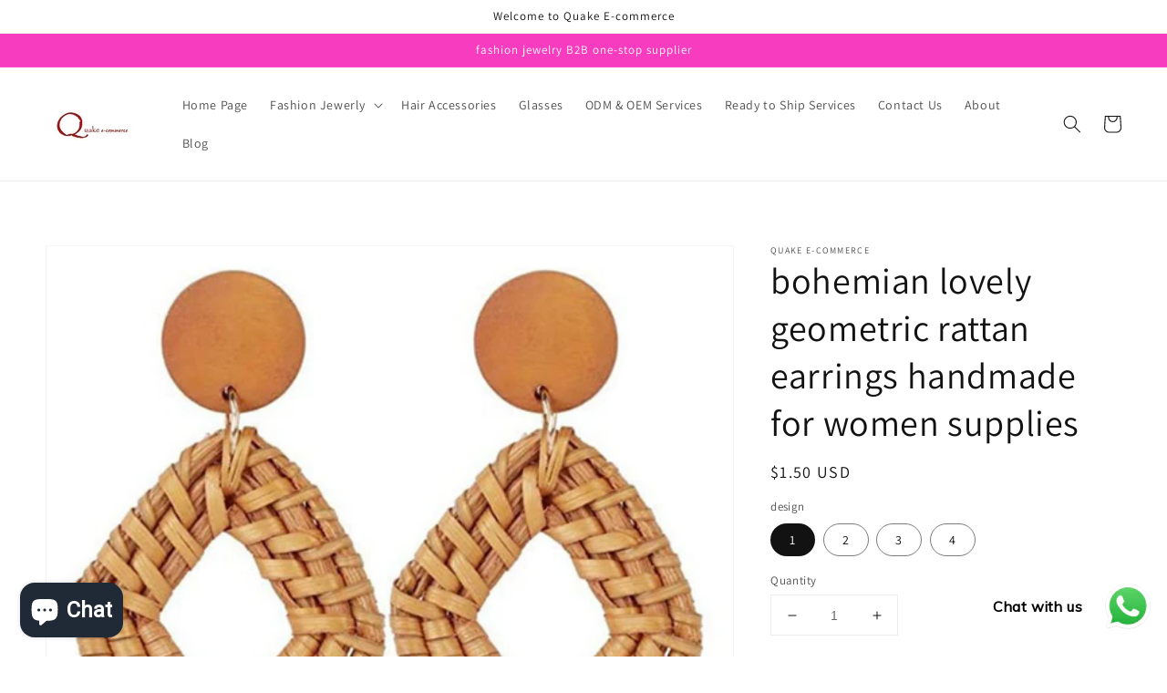

--- FILE ---
content_type: text/javascript; charset=utf-8
request_url: https://www.quakeecommerce.com/products/bohemian-lovely-geometric-rattan-earrings-handmade-for-women-supplies.js
body_size: 499
content:
{"id":6979318513859,"title":"bohemian lovely geometric rattan earrings handmade for women supplies","handle":"bohemian-lovely-geometric-rattan-earrings-handmade-for-women-supplies","description":"\u003cp data-mce-fragment=\"1\"\u003e\u003cspan data-mce-fragment=\"1\"\u003erattan earring\u003c\/span\u003e\u003c\/p\u003e\n\u003cp data-mce-fragment=\"1\"\u003e\u003cspan data-mce-fragment=\"1\"\u003epure handmade\u003c\/span\u003e\u003c\/p\u003e\n\u003cp data-mce-fragment=\"1\"\u003e\u003cspan data-mce-fragment=\"1\"\u003e4 options\u003c\/span\u003e\u003c\/p\u003e","published_at":"2021-10-08T11:29:31+08:00","created_at":"2021-10-08T11:29:30+08:00","vendor":"Quake E-commerce","type":"Rattan Jewelry","tags":["rattan earring"],"price":150,"price_min":150,"price_max":150,"available":true,"price_varies":false,"compare_at_price":null,"compare_at_price_min":0,"compare_at_price_max":0,"compare_at_price_varies":false,"variants":[{"id":40879781118147,"title":"1","option1":"1","option2":null,"option3":null,"sku":"","requires_shipping":true,"taxable":false,"featured_image":{"id":29994046849219,"product_id":6979318513859,"position":3,"created_at":"2021-10-08T11:29:30+08:00","updated_at":"2021-11-26T11:24:12+08:00","alt":null,"width":1000,"height":1000,"src":"https:\/\/cdn.shopify.com\/s\/files\/1\/0599\/3136\/1475\/products\/3_b549805f-2709-4117-8f5c-dc273906f3eb.jpg?v=1637897052","variant_ids":[40879781118147]},"available":true,"name":"bohemian lovely geometric rattan earrings handmade for women supplies - 1","public_title":"1","options":["1"],"price":150,"weight":20,"compare_at_price":null,"inventory_management":null,"barcode":"","featured_media":{"alt":null,"id":22274808742083,"position":4,"preview_image":{"aspect_ratio":1.0,"height":1000,"width":1000,"src":"https:\/\/cdn.shopify.com\/s\/files\/1\/0599\/3136\/1475\/products\/3_b549805f-2709-4117-8f5c-dc273906f3eb.jpg?v=1637897052"}},"requires_selling_plan":false,"selling_plan_allocations":[]},{"id":40879781150915,"title":"2","option1":"2","option2":null,"option3":null,"sku":"","requires_shipping":true,"taxable":false,"featured_image":{"id":29994046783683,"product_id":6979318513859,"position":4,"created_at":"2021-10-08T11:29:30+08:00","updated_at":"2021-11-26T11:24:12+08:00","alt":null,"width":1000,"height":1000,"src":"https:\/\/cdn.shopify.com\/s\/files\/1\/0599\/3136\/1475\/products\/4_1aedcaf7-a2f6-436a-9749-786483c66de9.jpg?v=1637897052","variant_ids":[40879781150915]},"available":true,"name":"bohemian lovely geometric rattan earrings handmade for women supplies - 2","public_title":"2","options":["2"],"price":150,"weight":20,"compare_at_price":null,"inventory_management":null,"barcode":"","featured_media":{"alt":null,"id":22274808774851,"position":5,"preview_image":{"aspect_ratio":1.0,"height":1000,"width":1000,"src":"https:\/\/cdn.shopify.com\/s\/files\/1\/0599\/3136\/1475\/products\/4_1aedcaf7-a2f6-436a-9749-786483c66de9.jpg?v=1637897052"}},"requires_selling_plan":false,"selling_plan_allocations":[]},{"id":40879781183683,"title":"3","option1":"3","option2":null,"option3":null,"sku":"","requires_shipping":true,"taxable":false,"featured_image":{"id":29994046685379,"product_id":6979318513859,"position":5,"created_at":"2021-10-08T11:29:30+08:00","updated_at":"2021-11-26T11:24:12+08:00","alt":null,"width":1000,"height":1000,"src":"https:\/\/cdn.shopify.com\/s\/files\/1\/0599\/3136\/1475\/products\/5_7e3d4a54-cac6-4fdd-80a2-a82a4a287e30.jpg?v=1637897052","variant_ids":[40879781183683]},"available":true,"name":"bohemian lovely geometric rattan earrings handmade for women supplies - 3","public_title":"3","options":["3"],"price":150,"weight":20,"compare_at_price":null,"inventory_management":null,"barcode":"","featured_media":{"alt":null,"id":22274808807619,"position":6,"preview_image":{"aspect_ratio":1.0,"height":1000,"width":1000,"src":"https:\/\/cdn.shopify.com\/s\/files\/1\/0599\/3136\/1475\/products\/5_7e3d4a54-cac6-4fdd-80a2-a82a4a287e30.jpg?v=1637897052"}},"requires_selling_plan":false,"selling_plan_allocations":[]},{"id":40879781216451,"title":"4","option1":"4","option2":null,"option3":null,"sku":"","requires_shipping":true,"taxable":false,"featured_image":{"id":29994046718147,"product_id":6979318513859,"position":2,"created_at":"2021-10-08T11:29:30+08:00","updated_at":"2021-11-26T11:24:12+08:00","alt":null,"width":1000,"height":1000,"src":"https:\/\/cdn.shopify.com\/s\/files\/1\/0599\/3136\/1475\/products\/2_a08b4c4a-225e-4bdb-9974-9031a7c903a1.jpg?v=1637897052","variant_ids":[40879781216451]},"available":true,"name":"bohemian lovely geometric rattan earrings handmade for women supplies - 4","public_title":"4","options":["4"],"price":150,"weight":20,"compare_at_price":null,"inventory_management":null,"barcode":"","featured_media":{"alt":null,"id":22274808709315,"position":3,"preview_image":{"aspect_ratio":1.0,"height":1000,"width":1000,"src":"https:\/\/cdn.shopify.com\/s\/files\/1\/0599\/3136\/1475\/products\/2_a08b4c4a-225e-4bdb-9974-9031a7c903a1.jpg?v=1637897052"}},"requires_selling_plan":false,"selling_plan_allocations":[]}],"images":["\/\/cdn.shopify.com\/s\/files\/1\/0599\/3136\/1475\/products\/1_8bff05b2-3134-4027-88ea-f294b6631c25.jpg?v=1633663772","\/\/cdn.shopify.com\/s\/files\/1\/0599\/3136\/1475\/products\/2_a08b4c4a-225e-4bdb-9974-9031a7c903a1.jpg?v=1637897052","\/\/cdn.shopify.com\/s\/files\/1\/0599\/3136\/1475\/products\/3_b549805f-2709-4117-8f5c-dc273906f3eb.jpg?v=1637897052","\/\/cdn.shopify.com\/s\/files\/1\/0599\/3136\/1475\/products\/4_1aedcaf7-a2f6-436a-9749-786483c66de9.jpg?v=1637897052","\/\/cdn.shopify.com\/s\/files\/1\/0599\/3136\/1475\/products\/5_7e3d4a54-cac6-4fdd-80a2-a82a4a287e30.jpg?v=1637897052","\/\/cdn.shopify.com\/s\/files\/1\/0599\/3136\/1475\/products\/6_54b1baf6-f55b-4aa9-bc59-0a6f353fd51c.jpg?v=1637897052"],"featured_image":"\/\/cdn.shopify.com\/s\/files\/1\/0599\/3136\/1475\/products\/1_8bff05b2-3134-4027-88ea-f294b6631c25.jpg?v=1633663772","options":[{"name":"design","position":1,"values":["1","2","3","4"]}],"url":"\/products\/bohemian-lovely-geometric-rattan-earrings-handmade-for-women-supplies","media":[{"alt":null,"id":22274808676547,"position":1,"preview_image":{"aspect_ratio":1.0,"height":1000,"width":1000,"src":"https:\/\/cdn.shopify.com\/s\/files\/1\/0599\/3136\/1475\/products\/1_8bff05b2-3134-4027-88ea-f294b6631c25.jpg?v=1633663772"},"aspect_ratio":1.0,"height":1000,"media_type":"image","src":"https:\/\/cdn.shopify.com\/s\/files\/1\/0599\/3136\/1475\/products\/1_8bff05b2-3134-4027-88ea-f294b6631c25.jpg?v=1633663772","width":1000},{"alt":null,"id":22805015494851,"position":2,"preview_image":{"aspect_ratio":1.0,"height":720,"width":720,"src":"https:\/\/cdn.shopify.com\/s\/files\/1\/0599\/3136\/1475\/products\/323b558fbb6844dcb0ee4b8f3e1e98c3.thumbnail.0000000.jpg?v=1637897041"},"aspect_ratio":1.0,"duration":30096,"media_type":"video","sources":[{"format":"mp4","height":480,"mime_type":"video\/mp4","url":"https:\/\/cdn.shopify.com\/videos\/c\/vp\/323b558fbb6844dcb0ee4b8f3e1e98c3\/323b558fbb6844dcb0ee4b8f3e1e98c3.SD-480p-0.9Mbps.mp4","width":480},{"format":"mp4","height":720,"mime_type":"video\/mp4","url":"https:\/\/cdn.shopify.com\/videos\/c\/vp\/323b558fbb6844dcb0ee4b8f3e1e98c3\/323b558fbb6844dcb0ee4b8f3e1e98c3.HD-720p-1.6Mbps.mp4","width":720},{"format":"m3u8","height":720,"mime_type":"application\/x-mpegURL","url":"https:\/\/cdn.shopify.com\/videos\/c\/vp\/323b558fbb6844dcb0ee4b8f3e1e98c3\/323b558fbb6844dcb0ee4b8f3e1e98c3.m3u8","width":720}]},{"alt":null,"id":22274808709315,"position":3,"preview_image":{"aspect_ratio":1.0,"height":1000,"width":1000,"src":"https:\/\/cdn.shopify.com\/s\/files\/1\/0599\/3136\/1475\/products\/2_a08b4c4a-225e-4bdb-9974-9031a7c903a1.jpg?v=1637897052"},"aspect_ratio":1.0,"height":1000,"media_type":"image","src":"https:\/\/cdn.shopify.com\/s\/files\/1\/0599\/3136\/1475\/products\/2_a08b4c4a-225e-4bdb-9974-9031a7c903a1.jpg?v=1637897052","width":1000},{"alt":null,"id":22274808742083,"position":4,"preview_image":{"aspect_ratio":1.0,"height":1000,"width":1000,"src":"https:\/\/cdn.shopify.com\/s\/files\/1\/0599\/3136\/1475\/products\/3_b549805f-2709-4117-8f5c-dc273906f3eb.jpg?v=1637897052"},"aspect_ratio":1.0,"height":1000,"media_type":"image","src":"https:\/\/cdn.shopify.com\/s\/files\/1\/0599\/3136\/1475\/products\/3_b549805f-2709-4117-8f5c-dc273906f3eb.jpg?v=1637897052","width":1000},{"alt":null,"id":22274808774851,"position":5,"preview_image":{"aspect_ratio":1.0,"height":1000,"width":1000,"src":"https:\/\/cdn.shopify.com\/s\/files\/1\/0599\/3136\/1475\/products\/4_1aedcaf7-a2f6-436a-9749-786483c66de9.jpg?v=1637897052"},"aspect_ratio":1.0,"height":1000,"media_type":"image","src":"https:\/\/cdn.shopify.com\/s\/files\/1\/0599\/3136\/1475\/products\/4_1aedcaf7-a2f6-436a-9749-786483c66de9.jpg?v=1637897052","width":1000},{"alt":null,"id":22274808807619,"position":6,"preview_image":{"aspect_ratio":1.0,"height":1000,"width":1000,"src":"https:\/\/cdn.shopify.com\/s\/files\/1\/0599\/3136\/1475\/products\/5_7e3d4a54-cac6-4fdd-80a2-a82a4a287e30.jpg?v=1637897052"},"aspect_ratio":1.0,"height":1000,"media_type":"image","src":"https:\/\/cdn.shopify.com\/s\/files\/1\/0599\/3136\/1475\/products\/5_7e3d4a54-cac6-4fdd-80a2-a82a4a287e30.jpg?v=1637897052","width":1000},{"alt":null,"id":22274808840387,"position":7,"preview_image":{"aspect_ratio":1.0,"height":1000,"width":1000,"src":"https:\/\/cdn.shopify.com\/s\/files\/1\/0599\/3136\/1475\/products\/6_54b1baf6-f55b-4aa9-bc59-0a6f353fd51c.jpg?v=1637897052"},"aspect_ratio":1.0,"height":1000,"media_type":"image","src":"https:\/\/cdn.shopify.com\/s\/files\/1\/0599\/3136\/1475\/products\/6_54b1baf6-f55b-4aa9-bc59-0a6f353fd51c.jpg?v=1637897052","width":1000}],"requires_selling_plan":false,"selling_plan_groups":[]}